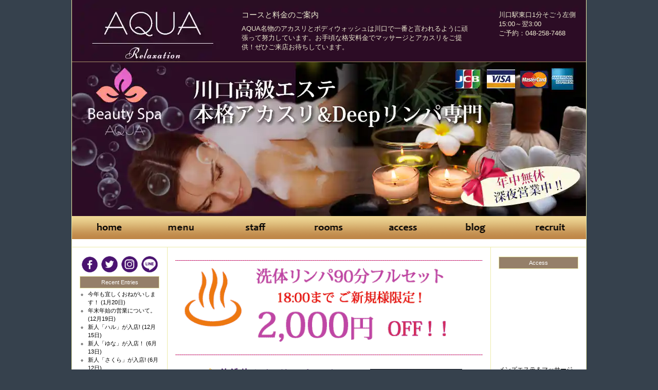

--- FILE ---
content_type: text/html
request_url: https://kawaguchi-massage.work/menu.html
body_size: 6006
content:
<!DOCTYPE html><html lang="ja" prefix="og: https://ogp.me/ns# fb: https://ogp.me/ns/fb# article: https://ogp.me/ns/article#"><head><meta charset="UTF-8"><meta http-equiv="Content-Script-Type" content="text/javascript"><meta http-equiv="Content-Style-Type" content="text/css"><link rel="stylesheet" href="https://kawaguchi-massage.work/styles-site.css" type="text/css" /><link rel="alternate" type="application/atom+xml" title="Atom" href="https://kawaguchi-massage.work/atom.xml" /><link rel="hub" href="http://pubsubhubbub.appspot.com/" /><link rel="alternate" type="application/rss+xml" title="RSS" href="https://kawaguchi-massage.work/rss.xml" /><meta name="keywords" content="マッサージメニュー,アカスリ料金,マッサージ料金表,洗体,ボディウォッシュ"><meta name="description" content="マッサージ料金とエステコースのメニューご案内。メンズエステのアカスリ30分5,000円、マッサージ60分5,980円、オイルリンパ9,000円より。お客様のご要望に応じて強さ加減や時間配分を決めて施術いたします。気軽にお申し付けください。"><title>メンズエステ＆マッサージ料金メニュー | AQUA</title><link rel="EditURI" type="application/rsd+xml" title="RSD" href="https://kawaguchi-massage.work/rsd.xml" /><link rel="shortcut icon" href="https://kawaguchi-massage.work/favicon.ico" /><meta name="viewport" content="width=device-width, initial-scale=1" /><meta property="og:site_name" content="川口メンズエステ＆洗体マッサージ | AQUA" /><meta property="fb:app_id" content="441554349658439" /><meta name="twitter:card" content="summary"><meta name="twitter:site" content="@kawaguchi_massage"><meta property="og:type" content="website" /><meta property="og:title" content="メンズエステ＆マッサージ料金メニュー | AQUA" /><meta property="og:url" content="https://kawaguchi-massage.work/" /><meta property="og:image" content="https://kawaguchi-massage.work/images/logo.jpg" /><meta property="og:description" content="マッサージ料金とエステコースのメニューご案内。メンズエステのアカスリ30分5,000円、マッサージ60分5,980円、オイルリンパ9,000円より。お客様のご要望に応じて強さ加減や時間配分を決めて施術いたします。気軽にお申し付けください。" /><script async src="https://www.googletagmanager.com/gtag/js?id=UA-172912806-1"></script><script> window.dataLayer = window.dataLayer || [];
 function gtag(){dataLayer.push(arguments);}
 gtag('js', new Date());
 gtag('config', 'UA-172912806-1');
</script></head><body class="layout-three-column"><div id="box" class="clearfix"><div id="header-x"><div id="header">

<div class="header1">
<a href="https://kawaguchi-massage.work/" accesskey="1"><img src="https://kawaguchi-massage.work/images/clear.png" alt="川口マッサージTOP" /></a>
</div>
<div class="header2">

<h1 id="blog-name"><a href="https://kawaguchi-massage.work/" accesskey="1">コースと料金のご案内</a></h1>
<p class="blog-description">AQUA名物のアカスリとボディウォッシュは川口で一番と言われるように頑張って努力しています。お手頃な格安料金でマッサージとアカスリをご提供！ぜひご来店お待ちしています。</p>








</div>


<div class="header3"><p>川口駅東口1分そごう左側</p><p>15:00～翌3:00</p><p>ご予約：048-258-7468</p></div></div><div class="clear"></div><div class="main-round"><div id="main"><img src="https://kawaguchi-massage.work/images/main1.webp" alt="イメージ1" /></div></div><div class="clear"></div><nav><div id="menu"><ul class="nav_ul1"><li><a href="https://kawaguchi-massage.work/"><img src="https://kawaguchi-massage.work/button/home.png" alt="トップ" class="Hover" /></a></li><li><a href="https://kawaguchi-massage.work/menu.html"><img src="https://kawaguchi-massage.work/button/menu.png" alt="エステ料金メニュー" class="Hover" /></a></li><li><a href="https://kawaguchi-massage.work/staff.html"><img src="https://kawaguchi-massage.work/button/staff.png" alt="エステスタッフ紹介" class="Hover" /></a></li><li><a href="https://kawaguchi-massage.work/room.html"><img src="https://kawaguchi-massage.work/button/room.png" alt="エステルームのご案内" class="Hover" /></a></li><li><a href="https://kawaguchi-massage.work/access.html"><img src="https://kawaguchi-massage.work/button/access.png" alt="店舗アクセス" class="Hover" /></a></li><li><a href="https://kawaguchi-massage.work/relax-massage/"><img src="https://kawaguchi-massage.work/button/blog.png" alt="ブログ" class="Hover"/></a></li><li><a href="https://kawaguchi-massage.work/recruit.html"><img src="https://kawaguchi-massage.work/button/recruit.png" alt="エステスタッフ求人募集" class="Hover"/></a></li></ul></div></nav></div><div id="header-sp"><div id="top-sp"><a href="tel:0482587468"><img src="https://kawaguchi-massage.work/images/header3.webp" alt="韓国エステ  スマホ用ヘッダー" /></a></div><div id="main-sp"><img src="https://kawaguchi-massage.work/images/main-sp.jpg" alt="韓国エステ  スマホ用メイン" /></div><div id="menu"><ul><li><a href="https://kawaguchi-massage.work/"><p>HOME</p></a></li><li><a href="https://kawaguchi-massage.work/menu.html"><p>MENU</p></a></li><li><a href="https://kawaguchi-massage.work/staff.html"><p>STAFF</p></a></li><li><a href="https://kawaguchi-massage.work/room.html"><p>ROOM</p></a></li><li><a href="https://kawaguchi-massage.work/access.html"><p>ACCESS</p></a></li><!--
<li><a href="https://kawaguchi-massage.work/relax-massage/"><p><img src="https://kawaguchi-massage.work/menu/blog.png" alt="韓国エステブログ" /></p>BLOG</a></li><li><a href="https://kawaguchi-massage.work/recruit.html"><p><img src="https://kawaguchi-massage.work/menu/info.png" alt="エステスタッフ求人募集" /></p>INFO</a></li>
--></ul></div></div><div class="clear"></div>



<div id="content"><div class="blog"><div class="camp"><img src="images/camp.gif" alt="早割キャンペーン割引" /></div><table class="esthe-menu" width="95%" border="0" align="center" cellpadding="10" cellspacing="0"><tr><td width="65%" valign="top" align="center"><div class="menubrank"><p class="menu-couse2" id="sentai"><img src="images/flower.png" class="flower" alt="ハイビスカス" />泡洗体オイルリンパセット</p><p class="menu-couse3">(泡洗体リンパ+全身ボディケア+オイルリンパ+シャワー)</p><p class="menu-couse5">全身洗体と泡リンパ、全身もみほぐし、オイルリンパマッサージがセットになったお得なコース。</p></div></td><td align="center" valign="middle"><img src="images/awa_sentai.jpg" alt="泡洗体" class="menu-img" /></td></tr><tr><td width="50%">&nbsp;</td><td align="center">&nbsp;</td></tr><tr><td align="center">&nbsp;&nbsp;<span class="menu-large">60分</span></td><td align="center">&nbsp;&nbsp;<span class="menu-large">8,000円</span></td></tr><tr><td>&nbsp;</td><td align="center">&nbsp;</td></tr><tr><td colspan="2"><hr /></td></tr></table><br /><table class="esthe-menu" width="95%" border="0" align="center" cellpadding="10" cellspacing="0"><tr><td width="65%" valign="top" align="center"><div class="menubrank"><p class="menu-couse2" id="akasuri"><img src="images/flower.png" class="flower" alt="ハイビスカス" />本格アカスリ+泡洗体+Deepリンパフルコース</p><p class="menu-couse3">(本格アカスリフルコース+泡洗体+蒸しタオルマッサージ+スクラブマッサージ+フェイスマッサージ+Deepリンパドレナージュ+シャワー)</p><p class="menu-couse5">クリーミーな泡洗体と韓国高級クレンザー使用の名物本格アカスリ、全身マッサージとオイルリンパマッサージでリンパの流れを改善。ボディスクラブとフェイスマッサージで仕上げ！</p></div></td><td align="center" valign="middle"><img src="images/massage2.jpg" alt="オイルマッサージ" class="menu-img" /><br /><img src="images/oil-massage.jpg" alt="リンパマッサージ" class="menu-img" /></td></tr><tr><td width="50%">&nbsp;</td><td align="center">&nbsp;</td></tr><tr><td align="center">&nbsp;&nbsp;<span class="menu-large">&nbsp;&nbsp;70分</span></td><td align="center"><span class="menu-large">10,000円</span></td></tr><tr><td align="center">&nbsp;&nbsp;<span class="menu-large">&nbsp;&nbsp;90分</span></td><td align="center"><span class="menu-large">13,000円</span></td></tr><tr><td align="center">&nbsp;&nbsp;<span class="menu-large">120分</span></td><td align="center"><span class="menu-large">18,000円</span></td></tr><tr><td>&nbsp;</td><td align="center">&nbsp;</td></tr><tr><td colspan="2"><hr /></td></tr></table><br /><table class="esthe-menu" width="95%" border="0" align="center" cellpadding="10" cellspacing="0"><tr><td width="65%" valign="top" align="center"><div class="menubrank"><p class="menu-couse2" id="akasuri2"><img src="images/flower.png" class="flower" alt="ハイビスカス" />泡洗体orアカスリ</p><p class="menu-couse3">(泡洗体orアカスリ)</p><p class="menu-couse5">韓国高級クレンザーで本格アカスリまたは泡洗体ボディウォッシュ！</p></div></td><td align="center" valign="middle"><img src="images/akasuri.jpg" alt="アカスリ洗体" class="menu-img" /></td></tr><tr><td width="50%">&nbsp;</td><td align="center">&nbsp;</td></tr><tr><td align="center">&nbsp;&nbsp;<span class="menu-large">40分</span></td><td align="center">&nbsp;&nbsp;<span class="menu-large">5,000円</span></td></tr><tr><td>&nbsp;</td><td align="center">&nbsp;</td></tr><tr><td colspan="2"><hr /></td></tr></table><br /><table class="esthe-menu" width="95%" border="0" align="center" cellpadding="10" cellspacing="0"><tr><td width="65%" valign="top" align="center"><div class="menubrank"><p class="menu-couse2" id="body"><img src="images/flower.png" class="flower" alt="ハイビスカス" />足踏みマッサージ</p><p class="menu-couse3">(背面足踏みマッサージ)</p><p class="menu-couse5">もみほぐしとツボ押しでスッキリ軽く！</p></div></td><td align="center" valign="middle"><img src="images/massage1.jpg" alt="全身マッサージ" class="menu-img" /></td></tr><tr><td width="50%">&nbsp;</td><td align="center">&nbsp;</td></tr><tr><td align="center">&nbsp;&nbsp;<span class="menu-large">30分</span></td><td align="center">&nbsp;&nbsp;<span class="menu-large">3,000円</span></td></tr><tr><td>&nbsp;</td><td align="center">&nbsp;</td></tr><tr><td colspan="2"><hr /></td></tr></table><br /><table class="esthe-menu" width="95%" border="0" align="center" cellpadding="10" cellspacing="0"><tr><td width="65%" valign="top" align="center"><div class="menubrank"><p class="menu-couse2" id="head"><img src="images/flower.png" class="flower" alt="ハイビスカス" />ヘッドスパ</p><p class="menu-couse3">(頭皮マッサージ)</p><p class="menu-couse5">頭スッキリ疲れもスッキリ！</p></div></td><td align="center" valign="middle"><img src="images/headspa.jpg" alt="頭皮マッサージ" class="menu-img" /></td></tr><tr><td width="50%">&nbsp;</td><td align="center">&nbsp;</td></tr><tr><td align="center">&nbsp;&nbsp;<span class="menu-large">30分</span></td><td align="center">&nbsp;&nbsp;<span class="menu-large">3,000円</span></td></tr><tr><td>&nbsp;</td><td align="center">&nbsp;</td></tr><tr><td colspan="2"><hr /></td></tr></table><table class="esthe-menu" width="95%" border="0" align="center" cellpadding="10" cellspacing="0"><tr><td width="50%" align="center">&nbsp;</td><td colspan="2" align="center">&nbsp;</td></tr><tr><td align="center"><p class="menu-couse4">延長30分</p></td><td colspan="2" align="center"><p class="menu-couse4">5,000円</p></td></tr><tr><td align="center"><p class="menu-couse4">&nbsp;&nbsp;&nbsp;&nbsp;&nbsp;&nbsp;&nbsp;&nbsp;ネット写真指名</p></td><td colspan="2" align="center"><p class="menu-couse4">無&nbsp;&nbsp;&nbsp;&nbsp;料</p></td></tr><tr><td align="center"><p class="menu-couse4">本&nbsp;&nbsp;指&nbsp;&nbsp;名</p></td><td colspan="2" align="center"><p class="menu-couse4">&nbsp;&nbsp;500円</p></td></tr></table><br /><br /><p align="center">当店は風俗店ではございません。</p></div></div>



  
<div id="links-left-box">
  <dl id="links-left">
<div class="sns"><ul><li><a href="https://www.facebook.com/108927434792651" target="_blank"><img src="https://kawaguchi-massage.work/icon/facebook.png" alt="Facebook" /></a></li><li><a href="https://twitter.com/kawaguchi_aqua" target="_blank"><img src="https://kawaguchi-massage.work/icon/twitter.png" alt="Twitter" /></a></li><li><a href="https://www.instagram.com/kawaguchi_aqua/" target="_blank"><img src="https://kawaguchi-massage.work/icon/insta.png" alt="Google+" /></a></li><li><a href="https://line.me/" target="_blank"><img src="https://kawaguchi-massage.work/icon/line.png" alt="LINE" /></a></li></ul></div><dt class="sidetitle">
Recent Entries
</dt><dd class="side"><ul><li><a href="https://kawaguchi-massage.work/2026/01/post-63.html" title="e164">今年も宜しくおねがいします！</a> (1月20日)</li><li><a href="https://kawaguchi-massage.work/2025/12/post-62.html" title="e163">年末年始の営業について。</a> (12月19日)</li><li><a href="https://kawaguchi-massage.work/2025/12/post-35.html" title="e162">新人「ハル」が入店!</a> (12月15日)</li><li><a href="https://kawaguchi-massage.work/2025/06/post-60.html" title="e160">新人「ゆな」が入店！</a> (6月13日)</li><li><a href="https://kawaguchi-massage.work/2025/06/post-61.html" title="e161">新人「さくら」が入店!</a> (6月12日)</li><li><a href="https://kawaguchi-massage.work/2025/06/6-1.html" title="e159">気が付けば6月</a> (6月 3日)</li><li><a href="https://kawaguchi-massage.work/2025/04/post-58.html" title="e158">そして初夏の陽気に。。</a> (4月29日)</li><li><a href="https://kawaguchi-massage.work/2025/04/post-59.html" title="e157">春爛漫♪</a> (4月 1日)</li><li><a href="https://kawaguchi-massage.work/2025/01/post-57.html" title="e155">今年も宜しくお願いします！</a> (1月 7日)</li><li><a href="https://kawaguchi-massage.work/2024/12/post-56.html" title="e154">年末年始の営業について。</a> (12月20日)</li></ul></dd><dt class="sidetitle">
Photos
</dt><div class="side-photo"><p><a href="https://kawaguchi-massage.work/2025/06/post-60.html"><img src="https://kawaguchi-massage.work/2025/06/10/yuna-s1.jpg" width="90" alt="yuna-s1.jpg" /></a></p><p><a href="https://kawaguchi-massage.work/2025/06/post-61.html"><img src="https://kawaguchi-massage.work/2026/01/20/haru-s1%5B2%5D.jpg" width="90" alt="haru-s1[2].jpg" /></a></p><p><a href="https://kawaguchi-massage.work/2024/11/post-54.html"><img src="https://kawaguchi-massage.work/2024/11/01/miki-s1.jpg" width="90" alt="miki-s1.jpg" /></a></p><p><a href="https://kawaguchi-massage.work/2024/07/post-52.html"><img src="https://kawaguchi-massage.work/2024/07/02/momoko-s1.jpg" width="90" alt="momoko-s1.jpg" /></a></p><p><a href="https://kawaguchi-massage.work/2024/02/post-47.html"><img src="https://kawaguchi-massage.work/2024/02/07/rola-s1.jpg" width="90" alt="rola-s1.jpg" /></a></p><p><a href="https://kawaguchi-massage.work/2022/06/post-32.html"><img src="https://kawaguchi-massage.work/staff/ai-s1.jpg" width="90" alt="ai-s1[1].jpg" /></a></p></div><div class="sidetitle">
Google+
</div><div class="googleplus"><div class="g-page" data-width="180" data-href="https://plus.google.com/112454329896015999648" data-rel="publisher"></div></div><dt class="sidetitle">
QR-code
</dt><div class="qrcode"><img src="https://kawaguchi-massage.work/images/qrcode.png" alt="モバイルQRコード" /></div>

    
  </dl>
</div>
  





<div id="links-right-box">
  <dl id="links-right">
  
<dt class="sidetitle">
Access
</dt><div class="google"><iframe src="https://www.google.com/maps/embed?pb=!1m18!1m12!1m3!1d3235.851359322736!2d139.7156899041658!3d35.803582241827826!2m3!1f0!2f0!3f0!3m2!1i1024!2i768!4f13.1!3m3!1m2!1s0x601893b500a645dd%3A0xc4cad6e5e3e2c26c!2z6Z-T5Zu944Ki44Kr44K544Oq77yG44Oe44OD44K144O844K4IEFRVUE!5e0!3m2!1sja!2sjp!4v1530086346048" width="160" height="170" frameborder="0" style="border:0" allowfullscreen></iframe></div><div itemscope itemtype="https://schema.org/Service"><meta itemprop="serviceType" content="Esthe Massage" /><div itemprop="provider" itemscope itemtype="https://schema.org/LocalBusiness/Massage"><div class="side-map"><p>メンズエステ＆マッサージ</p><p>「<a href="https://kawaguchi-massage.work/"><span itemprop="name">AQUA</span></a>」</p><p><span itemprop="telephone">048-258-7468</span></p><p><span itemprop="openingHours" datetime="Sa-Su 15:00-01:00">15:00-翌3:00</span></p><p><span itemprop="address">埼玉県川口市栄町3丁目5-9<br />ダイタン川口ビル3階</span></p></div></div></div><dt class="sidetitle">
Search this site
</dt><dd class="side"><form method="get" action="https://kawaguchi-massage.work/blog/mt-search.cgi"><fieldset><input type="hidden" name="IncludeBlogs" value="4" /><input type="hidden" name="limit" value="20" /><input id="search" tabindex="8"  accesskey="t" name="search" size="20" value="" /><input type="submit" tabindex="9" accesskey="s" value="Search" /></fieldset></form></dd><dt class="sidetitle">
Monthly Archives
</dt><dd class="side"><ul><li><a href="https://kawaguchi-massage.work/2026/01/">2026&#24180;1&#26376;</a> [1]</li><li><a href="https://kawaguchi-massage.work/2025/12/">2025&#24180;12&#26376;</a> [2]</li><li><a href="https://kawaguchi-massage.work/2025/06/">2025&#24180;6&#26376;</a> [3]</li><li><a href="https://kawaguchi-massage.work/2025/04/">2025&#24180;4&#26376;</a> [2]</li><li><a href="https://kawaguchi-massage.work/2025/01/">2025&#24180;1&#26376;</a> [1]</li><li><a href="https://kawaguchi-massage.work/2024/12/">2024&#24180;12&#26376;</a> [2]</li><li><a href="https://kawaguchi-massage.work/2024/11/">2024&#24180;11&#26376;</a> [1]</li><li><a href="https://kawaguchi-massage.work/2024/10/">2024&#24180;10&#26376;</a> [1]</li><li><a href="https://kawaguchi-massage.work/2024/09/">2024&#24180;9&#26376;</a> [1]</li><li><a href="https://kawaguchi-massage.work/2024/08/">2024&#24180;8&#26376;</a> [1]</li><li><a href="https://kawaguchi-massage.work/2024/07/">2024&#24180;7&#26376;</a> [1]</li><li><a href="https://kawaguchi-massage.work/2024/06/">2024&#24180;6&#26376;</a> [1]</li><li><a href="https://kawaguchi-massage.work/2024/05/">2024&#24180;5&#26376;</a> [2]</li><li><a href="https://kawaguchi-massage.work/2024/04/">2024&#24180;4&#26376;</a> [1]</li><li><a href="https://kawaguchi-massage.work/2024/03/">2024&#24180;3&#26376;</a> [1]</li><li><a href="https://kawaguchi-massage.work/2024/02/">2024&#24180;2&#26376;</a> [1]</li><li><a href="https://kawaguchi-massage.work/2024/01/">2024&#24180;1&#26376;</a> [1]</li><li><a href="https://kawaguchi-massage.work/2023/12/">2023&#24180;12&#26376;</a> [3]</li><li><a href="https://kawaguchi-massage.work/2023/11/">2023&#24180;11&#26376;</a> [1]</li><li><a href="https://kawaguchi-massage.work/2023/10/">2023&#24180;10&#26376;</a> [1]</li><li><a href="https://kawaguchi-massage.work/2023/09/">2023&#24180;9&#26376;</a> [1]</li><li><a href="https://kawaguchi-massage.work/2023/08/">2023&#24180;8&#26376;</a> [1]</li><li><a href="https://kawaguchi-massage.work/2023/07/">2023&#24180;7&#26376;</a> [1]</li><li><a href="https://kawaguchi-massage.work/2023/06/">2023&#24180;6&#26376;</a> [1]</li><li><a href="https://kawaguchi-massage.work/2023/05/">2023&#24180;5&#26376;</a> [1]</li><li><a href="https://kawaguchi-massage.work/2023/04/">2023&#24180;4&#26376;</a> [1]</li><li><a href="https://kawaguchi-massage.work/2023/03/">2023&#24180;3&#26376;</a> [1]</li><li><a href="https://kawaguchi-massage.work/2023/02/">2023&#24180;2&#26376;</a> [2]</li><li><a href="https://kawaguchi-massage.work/2022/12/">2022&#24180;12&#26376;</a> [1]</li><li><a href="https://kawaguchi-massage.work/2022/08/">2022&#24180;8&#26376;</a> [1]</li><li><a href="https://kawaguchi-massage.work/2022/06/">2022&#24180;6&#26376;</a> [1]</li><li><a href="https://kawaguchi-massage.work/2021/12/">2021&#24180;12&#26376;</a> [1]</li><li><a href="https://kawaguchi-massage.work/2021/11/">2021&#24180;11&#26376;</a> [1]</li><li><a href="https://kawaguchi-massage.work/2021/07/">2021&#24180;7&#26376;</a> [2]</li><li><a href="https://kawaguchi-massage.work/2021/06/">2021&#24180;6&#26376;</a> [1]</li><li><a href="https://kawaguchi-massage.work/2021/03/">2021&#24180;3&#26376;</a> [1]</li><li><a href="https://kawaguchi-massage.work/2021/01/">2021&#24180;1&#26376;</a> [1]</li><li><a href="https://kawaguchi-massage.work/2020/12/">2020&#24180;12&#26376;</a> [2]</li><li><a href="https://kawaguchi-massage.work/2020/09/">2020&#24180;9&#26376;</a> [2]</li><li><a href="https://kawaguchi-massage.work/2020/08/">2020&#24180;8&#26376;</a> [1]</li><li><a href="https://kawaguchi-massage.work/2020/07/">2020&#24180;7&#26376;</a> [3]</li><li><a href="https://kawaguchi-massage.work/2020/06/">2020&#24180;6&#26376;</a> [1]</li><li><a href="https://kawaguchi-massage.work/2020/03/">2020&#24180;3&#26376;</a> [1]</li><li><a href="https://kawaguchi-massage.work/2020/02/">2020&#24180;2&#26376;</a> [1]</li><li><a href="https://kawaguchi-massage.work/2020/01/">2020&#24180;1&#26376;</a> [1]</li><li><a href="https://kawaguchi-massage.work/2019/12/">2019&#24180;12&#26376;</a> [1]</li><li><a href="https://kawaguchi-massage.work/2019/10/">2019&#24180;10&#26376;</a> [1]</li><li><a href="https://kawaguchi-massage.work/2019/09/">2019&#24180;9&#26376;</a> [2]</li><li><a href="https://kawaguchi-massage.work/2019/08/">2019&#24180;8&#26376;</a> [1]</li><li><a href="https://kawaguchi-massage.work/2019/07/">2019&#24180;7&#26376;</a> [2]</li><li><a href="https://kawaguchi-massage.work/2019/06/">2019&#24180;6&#26376;</a> [1]</li><li><a href="https://kawaguchi-massage.work/2019/05/">2019&#24180;5&#26376;</a> [1]</li><li><a href="https://kawaguchi-massage.work/2019/04/">2019&#24180;4&#26376;</a> [2]</li><li><a href="https://kawaguchi-massage.work/2019/03/">2019&#24180;3&#26376;</a> [1]</li><li><a href="https://kawaguchi-massage.work/2019/01/">2019&#24180;1&#26376;</a> [3]</li><li><a href="https://kawaguchi-massage.work/2018/12/">2018&#24180;12&#26376;</a> [1]</li><li><a href="https://kawaguchi-massage.work/2018/11/">2018&#24180;11&#26376;</a> [1]</li><li><a href="https://kawaguchi-massage.work/2018/10/">2018&#24180;10&#26376;</a> [2]</li><li><a href="https://kawaguchi-massage.work/2018/08/">2018&#24180;8&#26376;</a> [1]</li><li><a href="https://kawaguchi-massage.work/2018/07/">2018&#24180;7&#26376;</a> [1]</li></ul></dd><dd class="syndicate"><a href="https://kawaguchi-massage.work/recruit.html">求人募集</a><br /><a href="https://kawaguchi-massage.work/link.html">リンク</a></dd><div class="qrcode"><p><a href="http://www.es-navi.com/" target="_blank"><img src="https://kawaguchi-massage.work/link/es-navi_88x31.gif" width="88" height="31" alt="エステナビ～全国のエステ検索の決定版！" loading="lazy" decoding="async" /></a></p><p><a href="http://www.es-navi.com/" target="_blank"><span class="small-link">エステナビ</span></a></p><p><a href="http://www.a-side.com/" target="_blank"><img src="https://kawaguchi-massage.work/link/a-side_1s.gif" width="88" height="31" alt="アジアンエステのエーサイド" loading="lazy" decoding="async" /></a></p><p><a href="http://www.a-side.com/" target="_blank"><span class="small-link">エーサイド</span></a></p></div><div class="qrcode"><a href="https://www.esthe-ranking.jp/esthe-ranking/6160ec3e-d684-48f5-b9f8-957c499180eb/" target="_blank"><img src="https://www.esthe-ranking.jp/assets/img/banner/in/area92-small.gif" alt="西川口・蕨エリア メンズエステランキング"></a></div><div class="qrcode"><a href="https://el.e-shops.jp/local/jb/501/jn/0503/cn/11203/" rel="nofollow" target="_blank"><img src="https://kawaguchi-massage.work/link/eshop88x31.jpg" width="88" height="31" alt="e-shop川口市マッサージ" /></a></div><div class="qrcode"><a href="https://www.mens-anavi.com/list.php?area=0410" target="_blank"><img src="https://kawaguchi-massage.work/link/mens-esthe.gif" alt=">西川口・蕨・浦和・大宮メンズエステ一覧" /></a></div>

  </dl>
</div>


</div><p id="footer">Copyright &copy; 2026 <a href="https://kawaguchi-massage.work/"><span class="link-footer">川口メンズエステ＆マッサージ | AQUA</span></a> All Rights Reserved.</p><div id="footerFloatingMenu"><ul><li><a href="tel:0482587468"><img src="https://kawaguchi-massage.work/images/footer-l.png"></a></li><li><a href="https://kawaguchi-massage.work/access.html"><img src="https://kawaguchi-massage.work/images/footer-r.png"></a></li></ul></div>


<script type="text/javascript" src="https://kawaguchi-massage.work/js/jquery-1.11.3.min.js"></script>

<script>
jQuery(function() {
    var topBtn = jQuery('#footerFloatingMenu');
    topBtn.hide();
    jQuery(window).scroll(function () {
        if (jQuery(this).scrollTop() > 150) { // 150pxで表示
            topBtn.fadeIn();
        } else {
            topBtn.fadeOut();
        }
    });
});
</script>

<!--[if lt IE 9]>
<script type="text/javascript" src="https://kawaguchi-massage.work/js/html5shiv.js" async></script>
<script type="text/javascript" src="https://kawaguchi-massage.work/js/respond.min.js" async></script>
<![endif]-->

<script type="text/javascript" src="https://kawaguchi-massage.work/mt.js" async></script>


<script type="application/ld+json">
[
	{
		"@context": "https://schema.org",
		"@type": "Website",
		"name": "メンズエステ＆アカスリマッサージ AQUA",
                "url": "https://kawaguchi-massage.work/"
	},
	{
		"@context": "https://schema.org",
		"@type": "LocalBusiness/Massage",
		"name": "メンズエステ＆アカスリマッサージ AQUA",
                "address": "埼玉県川口市栄町3丁目5-9 ダイタン川口ビル3階",
                "telephone": "048-258-7468",
                "openingHours": "Sa-Su 15:00-01:00",
                "priceRange": "$",
                "logo": "https://kawaguchi-massage.work/images/logo.jpg",
                "url": "https://kawaguchi-massage.work/"
        }
]
</script>

</body>
</html>


--- FILE ---
content_type: text/css
request_url: https://kawaguchi-massage.work/styles-site.css
body_size: 6190
content:
body.layout-three-column,
body.layout-three-column-right,
body.layout-two-column-left,
body.layout-two-column-right{text-align:center;background:#36414d;}.layout-three-column #box,
.layout-three-column-right #box,
.layout-two-column-left #box,
.layout-two-column-right #box{margin-right:auto;margin-left:auto;padding:0 0 25px 0;border-bottom:1px solid #eceba8;border-left:1px solid #eceba8;border-right:1px solid #eceba8;text-align:left;background-color:#fff;}#content{background-color:#fff;}.layout-three-column-right #box,
.layout-three-column #box{width:1000px;}.layout-two-column-left #box,
.layout-two-column-right #box{width:815px;}.layout-three-column #content{float:left;border-bottom:1px solid #eceba8;border-left:1px solid #eceba8;border-right:1px solid #eceba8;width:628px;margin-left:185px;background-color:#fff;}.layout-three-column #links-left-box,
.layout-three-column #links-right-box{float:left;width:185px;background-color:#fff;}.layout-three-column #links-left-box{margin-left:-815px;}.layout-three-column #links-right-box{margin-left:0;}.layout-three-column #links-left,
.layout-three-column #links-right{padding:15px 15px 0 15px;}.layout-three-column-right #content{float:left;width:633px;border-bottom:1px solid #eceba8;border-right:1px solid #eceba8;}.layout-three-column-right #links-left-box{float:left;width:180px;}.layout-three-column-right #links-right-box{float:left;width:185px;}.layout-three-column-right #links-left{padding:15px 5px 0 15px;}.layout-three-column-right #links-right{padding:15px 15px 0 15px;}.layout-two-column-right #content{float:left;width:478px;border-bottom:1px solid #7fae75;border-right:1px solid #7fae75;}.layout-two-column-right #links-right-box{float:left;width:185px;}.layout-two-column-right #links-right{padding:15px 15px 0;}.layout-two-column-left #content{float:left;width:478px;border-bottom:1px solid #7fae75;border-left:1px solid #7fae75;}.layout-two-column-left #content{margin-left:185px;}.layout-two-column-left #links-left-box{float:left;width:185px;}.layout-two-column-left #links-left-box{margin-left:-665px;}.layout-two-column-left #links-left{padding:15px 15px 0;}.layout-three-column-liquid #content,
.layout-three-column-liquid-right #content,
.layout-two-column-liquid-right #content,
.layout-two-column-liquid-left #content,
.layout-three-column-liquid #links-left-box,
.layout-three-column-liquid #links-right-box,
.layout-three-column-liquid-right #links-left-box,
.layout-three-column-liquid-right #links-right-box,
.layout-two-column-liquid-right #links-right-box,
.layout-two-column-liquid-left #links-left-box{position:relative;display:inline;float:left;background:#fff;}.layout-three-column-liquid .blog,
.layout-three-column-liquid-right .blog,
.layout-two-column-liquid-right .blog,
.layout-two-column-liquid-left .blog,
.layout-three-column-liquid #links-left,
.layout-three-column-liquid #links-right,
.layout-three-column-liquid-right #links-left,
.layout-three-column-liquid-right #links-right,
.layout-two-column-liquid-right #links-right,
.layout-two-column-liquid-left #links-left{position:static;}.layout-three-column-liquid #content,
.layout-three-column-liquid-right #content,
.layout-two-column-liquid-right #content,
.layout-two-column-liquid-left #content,
.layout-three-column-liquid #links-left,
.layout-three-column-liquid #links-right,
.layout-three-column-liquid-right #links-left,
.layout-three-column-liquid-right #links-right,
.layout-two-column-liquid-right #links-right,
.layout-two-column-liquid-left #links-left,
.layout-three-column-liquid .entry,
.layout-three-column-liquid-right .entry,
.layout-two-column-liquid-right .entry,
.layout-two-column-liquid-left .entry{overflow-x:hidden;}.layout-three-column-liquid #links-left{position:relative;z-index:2;}.layout-three-column-liquid #content{width:100%;}.layout-three-column-liquid .blog{margin:0 200px;padding:18px 15px 10px;border-bottom:1px solid #7fae75;border-left:1px solid #7fae75;border-right:1px solid #7fae75;height:100%;}.layout-three-column-liquid .blog{padding:10px 15px;}.layout-three-column-liquid-right #content{width:100%;margin-right:-535px;}.layout-three-column-liquid-right .blog{margin-right:535px;padding:18px 15px 10px;border-bottom:1px solid #7fae75;border-right:1px solid #7fae75;height:100%;}.layout-three-column-liquid-right .blog{padding:10px 15px;}.layout-two-column-liquid-right #content{width:100%;}.layout-two-column-liquid-right .blog{margin-right:200px;padding:18px 15px 10px;border-bottom:1px solid #7fae75;border-right:1px solid #7fae75;height:100%;}.layout-two-column-liquid-right .blog{padding:10px 15px;}.layout-two-column-liquid-left #content{width:100%;}.layout-two-column-liquid-left .blog{margin-left:200px;padding:18px 15px 10px;border-bottom:1px solid #7fae75;border-left:1px solid #7fae75;height:100%;}.layout-two-column-liquid-left .blog{padding:10px 15px;}.layout-three-column-liquid #links-left-box{top:15px;width:200px;margin-left:-100%;}.layout-three-column-liquid-right #links-left-box{top:15px;right:0px;width:185px;}.layout-three-column-liquid-right #links-right-box{top:15px;width:200px;}.layout-three-column-liquid #links-right-box,
.layout-two-column-liquid-right #links-right-box{top:15px;width:200px;margin-left:-200px;}.layout-two-column-liquid-left #links-left-box{top:15px;width:200px;margin-left:-100%;}.layout-three-column-liquid #links-left,
.layout-three-column-liquid #links-right,
.layout-two-column-liquid-right #links-right,
.layout-two-column-liquid-left #links-left{padding:0 15px;height:95%;}.layout-three-column-liquid-right #links-left{padding:0 0 0 15px;height:95%;}.layout-three-column-liquid-right #links-right{padding:0 15px;height:95%;}.layout-three-column-liquid #footer,
.layout-three-column-liquid-right #footer,
.layout-two-column-liquid-right #footer,
.layout-two-column-liquid-left #footer{margin-top:25px;border-top:1px solid #7fae75;height:60px;color:#000;background:#a13219;font-size:12px;text-align:center;line-height:5.0;}span.link-footer{color:#000;}.blog{padding:10px 15px;background-color:#fff;}@media only screen and (max-width:640px){.blog{padding:10px 15px;background-color:#fff;}}@media only screen and (min-width:869px){.layout-three-column #footer,
.layout-three-column-right #footer,
.layout-two-column-left #footer,
.layout-two-column-right #footer{margin-right:auto;margin-left:auto;height:42px;color:#000;background:#fff;font-size:11pt;text-align:center;line-height:3.5;}}.layout-three-column #footer,
.layout-three-column-right #footer{width:1000px;}.layout-two-column-left #footer,
.layout-two-column-right #footer{width:815px;}.clearfix:after{content:"";display:block;height:0;clear:both;visibility:hidden;}.clearfix{display:inline-table;}/*\*/* html .clearfix{height:1%;}.clearfix{display:block;}/**/@media only screen and (min-width:641px) and (max-width:868px){.layout-three-column #box,
.layout-three-column-right #box,
.layout-two-column-left #box,
.layout-two-column-right #box{width:478px;margin-right:auto;margin-left:auto;padding:0 0 25px 0;border-bottom:1px solid #eceba8;border-left:1px solid #eceba8;border-right:1px solid #eceba8;text-align:left;background-color:#fff;}.layout-two-column-left #content,
.layout-two-column-right #content{float:none;border-bottom:1px solid #eceba8;border-left:none;border-right:none;width:478px;margin-left:0;}.layout-two-column-left #links-left-box,
.layout-two-column-right #links-right-box{float:left;width:478px;margin-left:0;margin-left:0;}.layout-two-column-left #links-left,
.layout-two-column-right #links-right{padding:15px 15px 0;}.layout-three-column #footer,
.layout-three-column-right #footer,
.layout-two-column-left #footer,
.layout-two-column-right #footer{width:478px;margin-right:auto;margin-left:auto;height:42px;color:#000;background:#fff;font-size:12px;text-align:center;line-height:3.5;}.layout-three-column #box,
.layout-three-column-right #box{width:665px;}.layout-three-column #content,
.layout-three-column-right #content{float:left;width:478px;border-bottom:1px solid #eceba8;border-right:1px solid #eceba8;border-left:none;margin-left:0;}.layout-three-column #links-right-box,
.layout-three-column-right #links-right-box{float:right;width:185px;}.layout-three-column #links-right,
.layout-three-column-right #links-right{padding:15px 15px 0;}.layout-three-column #links-left-box,
.layout-three-column-right #links-left-box{float:left;width:185px;margin-left:0;}.layout-three-column #links-left,
.layout-three-column-right #links-left{padding:15px 15px 0;}.layout-three-column #footer,
.layout-three-column-right #footer{width:665px;}.layout-three-column-liquid #content,
.layout-three-column-liquid-right #content{margin-left:-200px;width:100%;}.layout-three-column-liquid-right #content{margin-right:0px;}.layout-three-column-liquid #links-left-box,
.layout-three-column-liquid #links-right-box,
.layout-three-column-liquid-right #links-left-box,
.layout-three-column-liquid-right #links-right-box{float:none;}.layout-three-column-liquid .blog,
.layout-three-column-liquid-right .blog{margin:0 0 0 200px;}.layout-three-column-liquid #links-left-box,
.layout-three-column-liquid-right #links-left-box{margin-right:-200px;top:0;width:200px;}.layout-three-column-liquid #links-right-box,
.layout-three-column-liquid-right #links-right-box{float:right;}.layout-three-column-liquid #links-left,
.layout-three-column-liquid #links-right,
.layout-three-column-liquid-right #links-left,
.layout-three-column-liquid-right #links-right{padding:0 15px;height:95%;}.layout-three-column-liquid-right #links-left-box{top:15px;}}@media only screen and (max-width:640px){body{font:15px/1.5 "Hiragino Kaku Gothic ProN", "ヒラギノ角ゴ ProN W3", Meiryo, メイリオ, sans-serif;color:#000;}body.layout-three-column,
body.layout-three-column-right,
body.layout-two-column-left,
body.layout-two-column-right,
body.layout-three-column-liquid,
body.layout-three-column-liquid-right{background:#fff;}.layout-three-column #box,
.layout-three-column-right #box,
.layout-two-column-left #box,
.layout-two-column-right #box,
.layout-three-column-liquid #box,
.layout-three-column-liquid-right #box{width:100%;margin-right:auto;margin-left:auto;padding:0 0 25px 0;border-bottom:1px solid #eceba8;border-left:none;border-right:none;text-align:left;background-color:#fff;}.layout-three-column #content,
.layout-three-column-right #content,
.layout-two-column-left #content,
.layout-two-column-right #content,
.layout-three-column-liquid #content,
.layout-three-column-liquid-right #content{width:100%;float:none;border-left:none;border-right:none;margin-left:0;}.layout-three-column #links-left-box,
.layout-three-column #links-right-box,
.layout-three-column-right #links-left-box,
.layout-three-column-right #links-right-box,
.layout-two-column-left #links-left-box,
.layout-two-column-right #links-right-box,
.layout-three-column-liquid #links-left-box,
.layout-three-column-liquid #links-right-box,
.layout-three-column-liquid-right #links-left-box,
.layout-three-column-liquid-right #links-right-box{float:none;width:100%;margin-left:0;margin-left:0;background-color:#fff;}.layout-three-column #links-left,
.layout-three-column #links-right,
.layout-three-column-right #links-left,
.layout-three-column-right #links-right,
.layout-two-column-left #links-left,
.layout-two-column-right #links-right,
.layout-three-column-liquid #links-left,
.layout-three-column-liquid #links-right,
.layout-three-column-liquid-right #links-left,
.layout-three-column-liquid-right #links-right{padding:15px 15px 0 15px;background-color:#fff;}.layout-three-column #footer,
.layout-three-column-right #footer,
.layout-two-column-left #footer,
.layout-two-column-right #footer,
.layout-three-column-liquid #footer,
.layout-three-column-liquid-right #footer{width:95%;background-color:#fff;}.layout-three-column-liquid .blog,
.layout-three-column-liquid-right .blog{margin:0;}}*{margin:0;padding:0;font-family:"ヒラギノ角ゴ Pro W3", "Hiragino Kaku Gothic Pro", "メイリオ", Meiryo, Osaka, "ＭＳ Ｐゴシック", "MS PGothic", sans-serif;color:#000;}body{font-size:100%;}html>body{font-size:11pt;}h1, h2, h3, h4, h5, h6{font-size:11pt;font-weight:normal;margin:0;padding:0;}h1#blog-name a{font-size:11pt;font-weight:normal;margin:0;padding:0;color:#efebd2;}@media only screen and (min-width:641px) and (max-width:868px){h1#blog-name a{font-size:80%;font-weight:normal;margin:0;padding:0;color:#efebd2;}}h2.caption{font-size:12pt;font-weight:bold;margin-bottom:10px;color:#fcfcd2;}h3.caption{font-size:12pt;font-weight:bold;color:#fcfcd2;}a,
a:link,
a:visited{color:#000;text-decoration:none;}a:hover{color:#000;text-decoration:underline;}a:active{}a img{border:none;}form{margin:0px;}#search-options,
input,
textarea{padding:1px;}#search{width:140px;height:20px;}html > body #search{height:15px;}#header-x{background-color:#fff;}@media only screen and (max-width:640px){#header-x{display:none;}}@media only screen and (min-width:869px){#header{width:1000px;height:120px;background-image:url("https://kawaguchi-massage.work/images/header.webp");background-size:contain;background-repeat:no-repeat;margin:0;padding:0;border-bottom:1px solid #aa936b;}.header1{float:left;width:30%;}.header2{float:left;width:45%;padding-top:20px;padding-left:30px;}.header3{float:right;width:17%;padding-top:20px;padding-left:35px}.header3 p{font-size:90%;color:#efebd2;}#header-sp{display:none;}}@media only screen and (min-width:641px) and (max-width:868px){#header{width:100%;height:100px;background-image:url("https://kawaguchi-massage.work/images/header.webp");background-size:cover;background-repeat:no-repeat;margin-left:auto;margin-right:auto;border-bottom:1px solid #aa936b;}.header1{float:left;width:20%;}.header2{display:none;}.header3{float:left;width:25%;padding-top:18px;padding-left:42%;}.header3 p{font-size:80%;color:#efebd2;}#header-sp{display:none;}}@media only screen and (max-width:640px){#header-sp{width:100%;height:auto;}#top-sp img{width:100%;height:auto;vertical-align:bottom;}#main-sp img{width:100%;height:auto;vertical-align:bottom;}#menu{width:100%;height:auto;background-image:url("https://kawaguchi-massage.work/images/menu-back.gif");text-align:center;margin 0;padding 0;}#menu ul{list-style-type:none;width:100%;display:table;table-layout:fixed;}#menu ul li{display:table-cell;text-align:center;}#menu ul li p{text-decoration:none;padding:15px 0;display:block;font-size:90%;color:#000;font-weight:bold;}}p.address{font-size:100%;color:#fcfcd2;}p.address2{font-size:10pt;color:#fcfcd2;}p.tel{font-size:100%;font-weight:bold;color:#fcfcd2;}.header4{border-bottom:2px solid #ec137e;}.clear{clear:both;}.blog-description{color:#efebd2;background:transparent;font-size:10pt;margin-top:8px;text-align:left;}@media only screen and (min-width:641px) and (max-width:868px){.blog-description{color:#efebd2;background:transparent;font-size:85%;text-align:left;}}@media only screen and (max-width:640px){.blog-description{color:#efebd2;background:transparent;font-size:10pt;text-align:left;}}.main-round{width:100%;height:auto;background-color:#fff;}#main{width:100%;height:auto;margin-left:auto;margin-right:auto;text-align:center;}#main img{width:100%;height:auto;vertical-align:bottom;}@media only screen and (min-width:641px) and (max-width:868px){#main{width:100%;height:auto;margin-left:auto;margin-right:auto;text-align:center;}}@media only screen and (max-width:640px){#main{width:100%;height:auto;margin-left:auto;margin-right:auto;text-align:center;}}.slider{list-style-type:none;margin:0;padding:0;}@media only screen and (min-width:869px){#menu{width:100%;height:60px;text-align:center;background-image:url("https://kawaguchi-massage.work/images/navi-back.gif");background-repeat:no-repeat;margin:0 auto 0 auto;border-bottom:1px solid #eceba8;}#menu ul{list-style-type:none;width:100%;display:table;table-layout:fixed;}#menu ul li{display:table-cell;text-align:center;}#menu ul li a{text-decoration:none;padding:0 0;display:block;color:#000;}#menu ul li img{width:100%;height:auto;}}@media only screen and (min-width:641px) and (max-width:868px){#menu{width:100%;height:auto;text-align:center;background-image:url("https://kawaguchi-massage.work/images/navi-back.gif");background-repeat:no-repeat;margin:0 auto 0 auto;border-bottom:1px solid #eceba8;}#menu ul{list-style-type:none;width:100%;display:table;table-layout:fixed;}#menu ul li{display:table-cell;text-align:center;}#menu ul li a{text-decoration:none;padding:0 0;display:block;font-size:80%;color:#000;}#menu ul li img{width:80%;height:auto;}}@media only screen and (min-width:641px){.mobile-menu{display:none;}}@media only screen and (max-width:640px){#menu ul li img{width:40%;height:auto;}.mobile-menu{width:100%;height:50px;background-image:url("https://kawaguchi-massage.work/images/menu-back.gif");background-size:cover;background-repeat:no-repeat;border-top:1px solid #ddd799;border-bottom:1px solid #ddd799;margin-left:auto;margin-right:auto;text-align:center;}.mobile-menu-a{width:55%;float:left;margin-left:20px;}.mobile-menu-b{width:30%;float:right;margin-right:0px;}ul.nav_ul1{margin-top:50px;}#menu ul li a{text-decoration:none;display:block;color:#000;}}.camp{margin:15px auto;}.camp img{width:100%;height:auto;}@media only screen and (max-width:640px){.sns-sp{width:90%;margin:6px auto 8px auto;text-align:center;}.sns-sp img{width:45%;height:auto;}.sns-sp ul{list-style-type:none;width:100%;display:table;table-layout:fixed;}.sns-sp ul li{display:table-cell;text-align:center;}.sns,
.sns2{display:none;}}@media only screen and (min-width:641px){.sns-sp{display:none;}.sns{width:100%;}.sns img{width:90%;height:auto;}.sns ul{list-style-type:none;width:100%;display:table;table-layout:fixed;}.sns ul li{display:table-cell;text-align:center;}.sns2{width:100%;margin:6px auto 6px 5px;text-align:left;}.sp-photo{display:none;}}.sns1{width:40%;float:left;margin:5px auto;text-align:center;}.sns2{width:30%;float:left;margin:5px auto;text-align:center;}.sns4{overflow:hidden;list-style:none;padding-top:10px;}.sns4 li{float:left;margin-right:6px;display:block;}.sns4 iframe{margin:0 !important;}.fb_iframe_widget > span{vertical-align:baseline !important;}.footer-x{width:1000px;margin-left:auto;margin-right:auto;}@media only screen and (min-width:415px) and (max-width:868px){.footer-x{width:100%;max-width:868px;margin-left:auto;margin-right:auto;}}@media only screen and (max-width:414px){.footer-x{width:100%;max-width:414px;margin-left:auto;margin-right:auto;}}#menu2{width:100%;background:#fff;text-align:center;}@media only screen and (max-width:414px){#menu2{width:100%;background:#fff;text-align:center;}}#menu2 ul{list-style-type:none;width:100%;display:table;table-layout:fixed;}#menu2 ul li{display:table-cell;text-align:center;}#menu2 ul li a{text-decoration:none;padding:7px 0;display:block;color:#000;}@media only screen and (max-width:868px){#menu2 ul li a{text-decoration:none;padding:7px 0;display:block;font-size:70%;color:#000;}}.massage-left{float:left;width:48%;text-align:center;padding:0px;font-size:90%;}.massage-left img{width:100%;heoght:auto;}.massage-right{float:right;width:48%;text-align:left;padding:5px;font-size:90%;}.massage{text-align:center;margin:15px auto;}.massage img{width:100%;height:auto;}.massage2{text-align:left;margin:15px auto;font-size:85%;color:#000;}.gallery img{width:93%;height:auto;}.video{position:relative;width:100%;padding:56.25% 0 0 0;margin:15px auto;}.video iframe{position:absolute;top:0;left:0;width:100%;height:100%;}.google{width:160px;margin-left:auto;margin-right:auto;}.google iframe{width:160px;height:170px;margin-left:auto;margin-right:auto;margin:8px auto;text-align:center;}@media only screen and (max-width:640px){.google{width:310px;margin-left:auto;margin-right:auto;}.google iframe{width:300px;height:320px;margin-left:auto;margin-right:auto;margin:8px auto;text-align:center;}}span.small{font-size:80%;}.qrcode{text-align:center;margin:10px auto 10px auto;}.side-info{font-size:70%;}.map-info{font-size:85%;margin:20px auto 10px auto;text-align:left;}.google-maps{position:relative;padding-bottom:75%;height:0;overflow:hidden;text-align:center;margin:15px auto;}.google-maps iframe{position:absolute;top:0;left:0;width:100% !important;height:100% !important;}.esthe-1{width:70%;margin:25px auto;text-align:left;}.esthe-1 p{font-size:90%;}p.menu-couse{font-size:120%;font-weight:bold;}p.menu-couse img{width:10%;height:auto;}p.impact{line-height:1.8;font-size:120%;font-weight:bold;color:#421264;}p.menu-couse2{line-height:1.7;font-size:120%;font-weight:bold;color:#421264;text-align:left;}p.menu-couse3{line-height:1.7;font-size:80%;text-align:left;}span.menu-couse4{font-size:100%;line-height:1.5;}p.menu-couse5{font-size:80%;text-align:left;}.menubrank{padding-left:15%;}img.menu-img{width:90%;height:auto;padding:8px;}img.menu1{width:60%;height:auto;text-align:center;margin-left:auto;margin-right:auto;}img.flower{width:8%;vertical-align:middle;margin-right:8px;}@media only screen and (max-width:640px){.esthe-1{width:100%;margin:25px auto;text-align:left;}.esthe-1 p{font-size:80%;}p.menu-couse{font-size:80%;font-weight:bold;}p.menu-couse img{width:10%;height:auto;}p.menu-couse2{font-size:100%;font-weight:bold;color:#421264;}.menubrank{padding-left:10%;}img.menu1{width:80%;height:auto;text-align:center;margin-left:auto:margin-right:auto;}img.flower{width:13%;vertical-align:middle;margin-right:8px;}.sp-photo img{width:100%;height:auto;}}table p{font-size:90%;}table img{width:100%;}ul.esthe-staff{list-style:none;}ul.esthe-staff li{display:inline;}p.staffname{font-size:120%;margin:0;padding:0;}.staff-list{margin:15px auto;}@media only screen and (min-width:869px){.staff1{float:left;width:48%;text-align:center;padding:5px;}.staff1 img{width:70%;height:auto;}.staff2{float:right;width:48%;text-align:left;padding:5px;font-size:90%;}.staff2 img{width:30%;height:auto;}.work{width:90%;height:auto;}img.new-staff{width:13%;height;auto;}img.new-staff2{width:24%;height;auto;}}@media only screen and (min-width:641px) and (max-width:868px){.staff1{float:left;width:48%;text-align:center;padding:5px;}.staff1 img{width:70%;height:auto;}.staff2{float:right;width:40%;text-align:left;padding:5px;font-size:90%;}.staff2 img{width:40%;height:auto;}img.new-staff{width:18%;height;auto;}img.new-staff2{width:30%;height;auto;}}@media only screen and (max-width:640px){.staff1{float:left;width:48%;height:auto;text-align:center;padding:0px;}.staff1 img{width:70%;height:auto;}.staff2{float:right;width:48%;height:auto;text-align:left;font-size:90%;padding:0px;}.staff2 img{width:40%;height:auto;}img.new-staff{width:18%;height;auto;}img.new-staff2{width:30%;height;auto;}}.todaysgirl{max-width:600px;height:auto;background:#957f69;margin-left:auto;margin-right:auto;margin-bottom:10px;color:#fff;}@media only screen and (max-width:414px){.todaysgirl{width:100%;height:auto;background:#957f69;margin-left:auto;margin-right:auto;margin-bottom:5px;color:#fff;}}ul.girl{list-style-type:none;width:100%;display:table;table-layout:fixed;}ul.girl li{display:table-cell;text-align:center;margin-left:2px;margin-right:2px;}ul.girl li a{text-decoration:none;display:block;color:#000;}ul.girl li img{max-width:100%;height:auto;text-align:center;margin-left:auto;margin-right:auto;}@media only screen and (max-width:414px){ul.girl li img{max-width:90%;height:auto;text-align:center;margin-left:auto;margin-right:auto;}}.room{width:90%;margin-left:auto;margin-right:auto;padding:10px;}.room1{float:left;width:48%;text-align:center;padding:0px;}.room1 img{width:90%;height:auto;}.room2{float:right;width:48%;text-align:left;padding:0px;font-size:90%;}.room2 img{width:90%;height:auto;}.left-lady img{width:90%;height:auto;margin-left:auto;margin-right:auto;}ul.left-lady{list-style-type:none;}@media only screen and (max-width:640px){.left-lady img{width:40%;height:auto;margin-left:auto;margin-right:auto;text-align;center;}}.massage-top img{width:100%;height:auto;margin-left:auto;margin-right:auto;}.yokoso img{width:100%;max-width:600px;margin-left:auto;margin-right:auto;text-align;center;}@media only screen and (max-width:640px){.yokoso img{width:100%;margin-left:auto;margin-right:auto;text-align;center;}}.recruit{width:100%;font-size:90%;text-align:left;margin-left:10px;white-space:pre;}.date{margin:8px 0;}.date,
.trackbacks-header,
.comments-header,
.comments-open-header,
.search-header{padding-left:8px;color:#000;background:#8fabbe;font-size:83.3%;font-weight:bold;line-height:2.0;}.entry-header{margin:15px 0 0;padding-left:5px;border-left:3px solid #999;font-size:100%;font-weight:bold;}.entry{width:auto;margin:0 3px 15px;color:#555;background:#fff;font-size:83.3%;line-height:1.5;word-break:break-all;}.entry p{margin:15px 0;}.entry ul,
.entry ol{padding-left:16px;}.entry ul li{list-style-type:circle;}.entry dl{}.entry dt{}.entry dd{padding-left:8px;}.entry textarea{width:97%;}blockquote{width:auto;margin:15px 20px 0;padding:10px;border:1px solid #666;background:#f6f6f6;font-size:83.3%;line-height:1.5;}code{color:#000;}.quotetitle{font-size:83.3%;border-bottom:1px solid #666;padding:3px;}pre{margin:15px 20px 0px;padding:10px;background:#f6f6f6;border:1px solid #999;font-size:83.3%;line-height:1.5;width:100%;overflow:scroll;}html>body pre{width:87%;}.entry.extended{}.entry-footer{margin:10px 0 0;padding-top:3px;border-top:1px dotted #ffffff;font-size:83.3%;text-align:right;}.entry-tags{margin-bottom:5px;}.entry-tags-header,
.entry-tags-list,
.entry-tag{display:inline;font-size:100%;}.entry-tags-list{list-style:none;padding-left:5px;}.commenter-profile img{vertical-align:middle;border-width:0;}div.page{margin-top:-5px;}.archive-list{margin:10px 0;}.content-nav{margin:10px;text-align:center;font-size:83.3%;}.calendarhead{padding-bottom:5px;text-align:center;color:#333;font-size:9px;background:none;letter-spacing:0.2em;}#calendar table{text-align:center;padding:0px;border-collapse:collapse;}#calendar th{padding-bottom:3px;font-size:8px;width:23px;}#calendar td{padding:2px 0;font-size:9px;line-height:120%;}span.day{text-align:center;font-size:9px;}span.saturday{color:blue;}span.sunday{color:#e50003;}td.today{display:block;border:1px solid #333;}#links-left-box dl,
#links-right-box dl{margin:0;padding:0;}#links-left-box dd,
#links-right-box dd{font-size:75%;}.side dt,
.side dd{margin:0;padding:0;}.sidetitle{margin-top:3px;border:1px solid #eceba8;color:#fff;background:#957f69;text-align:center;font-size:75%;line-height:2.0;}.side{margin:3px 0 20px;background:none;color:#555;font-size:80%;line-height:1.5;}.side ul,
.side ol{padding-left:16px;}.side ul li{list-style-type:circle;}.side ul li ul{padding-left:0px;}.side li li{list-style-type:none;}.sidemenu{margin:15px auto;color:#555;font-size:75%;}.sidemenu img{width:100%;text-align:center;margin-left:auto;margin-right:auto;}.side #categories ul{padding-left:16px;}.side #categories ul ul{padding-left:10px;}.side #categories li{list-style-type:circle;}ul#tags{margin-top:5px;padding-left:0;list-style:none;}ul#tags .module-list-item{display:inline;}ul#tags li.taglevel1{font-size:125%;font-weight:bold;}ul#tags li.taglevel2{font-size:125%;}ul#tags li.taglevel3{font-size:116.6%;}ul#tags li.taglevel4{font-size:108.3%;}ul#tags li.taglevel5{font-size:100%;}ul#tags li.taglevel6{font-size:91.6%;}fieldset{border:none;}fieldset input{color:#555;}.counter{margin:8px 0 25px;padding:2px;background:none;}.syndicate{margin-bottom:5px;text-align:left;color:#fcfcd2;font-size:75%;line-height:1.5;}.syndicate img{border:none;}.powered{margin-top:50px;text-align:left;color:#666666;font-size:75%;line-height:1.5;}.powered img{margin-top:3px;}.powered ul,
.powered li{list-style:none;}.module-powered{margin-top:15px;margin-bottom:15px;padding:10px;border:1px solid #ddd;background-color:#f8f8f8;text-align:center;}#trackbacks,
#comments{margin:10px 0;}.trackbacks-header,
.comments-header,
.comments-open-header{margin:15px 0;}#trackbacks-info,
.trackback-content,
.comment-content,
.comments-open-content{margin:0 2px;padding:0;font-size:83.3%;line-height:1.5;word-break:break-all;}.trackback-content p,
.comment-content p{margin-top:10px;margin-bottom:5px;}.trackback-footer,
.comment-footer{margin-right:2px;padding-top:3px;border-top:1px dotted #ffffff;font-size:66.6%;text-align:right;}#comments-open-data p{margin-bottom:10px;}#comment-post{font-weight:bold;}#comment-author, #comment-email, #comment-url{width:220px;height:20px;}html > body #comment-author,
html > body #comment-email,
html > body #comment-url{height:15px;}#comment-text{width:400px;height:150px;}#comment-bake-cookie{margin-left:2px;vertical-align:middle;}#comments-open-footer{margin-top:15px;text-align:center;}.comments-open label{display:block;}#comment-reply-label{display:inline;}#comment-form-reply{margin-bottom:8px;}#top-comment-nav, #comment-nav{list-style-image:none;list-style-position:outside;list-style-type:none;margin:0 0 1em;padding:0;font-size:83.3%;text-align:center;width:100%;}#top-comment-nav li, #comment-nav li{display:inline;padding:0;}#top-prev-comments, #prev-comments{margin:0 5px 0 0;text-align:left;}#top-num-comments, #num-comments{text-align:center;}#top-next-comments, #next-comments{margin:0 0 0 5px;text-align:right;}#comments-content{margin-bottom:15px;}.status-indicator{display:inline;height:20px;width:20px;background:url(https://kawaguchi-massage.work/blog/mt-static/images/indicator-login.gif) no-repeat 0 0;padding:2px 7px;}#search-form{font-size:83.3%;}.search-header{margin:15px 0;}.search-results-header{margin:8px 0 15px;font-size:120%;}.top-massage img{width:100%;height:auto;margin-left:auto;margin-right:auto;text-align:center;}@media only screen and (max-width:414px){.top-massage img{width:70%;height:auto;margin-left:40px;margin-right:auto;text-align:center;}}.side-info{}.side-map{margin-top:0px;margin-bottom:10px;}.side-map p{font-size:80%;}.side-map img{width:100%;height:auto;margin-left:auto;margin-right:auto;text-align:center;}@media only screen and (max-width:414px){.side-map img{width:70%;height:auto;margin-left:40px;margin-right:auto;text-align:center;}}.layout-one-column #footer,
.layout-three-column #footer,
.layout-three-column-right #footer,
.layout-two-column-left #footer,
.layout-two-column-right #footer,
.layout-one-column-liquid #footer{margin-right:auto;margin-left:auto;height:42px;color:#000;background:#fff;font-size:100%;text-align:center;}@media only screen and (max-width:414px){.layout-one-column #footer,
.layout-three-column #footer,
.layout-three-column-right #footer,
.layout-two-column-left #footer,
.layout-two-column-right #footer,
.layout-one-column-liquid #footer{width:90%;margin-right:auto;margin-left:auto;height:42px;color:#000;background:#fff;font-size:70%;text-align:center;line-height:3.5;}}.red{color:#ff0000;}.map-embed{max-width:100%;height:0;margin:0;padding:0 0 56.25%;overflow:hidden;position:relative;top:0;left:0;}.map-embed > div{position:absolute;top:0;left:0;width:100%;height:100%;margin:0;padding:0;}.map-embed img{max-width:none;}#recruit2{width:100%;white-space:pre;font-size:90%;color:#000;}.credit p{font-size:11pt;text-align:left;}.credit img{width:100%;height:auto;}@media only screen and (max-width:414px){.credit img{width:80%;height:auto;}.side-map img{width:50%;height:auto;}}.map-l img{width:100%;height:auto;text-align:center;}@media only screen and (max-width:414px){.map-l img{width:90%;height:auto;text-align:center;}}.red1{color:#fcb17e;}.whatsnew{font-size:90%;}.newface img{width:18%;height:auto;}p.card{width:70%;text-align:left;font-size:90%;}.grandopen{width:100%;height:auto;text-align:center;}table.price{margin:15px auto;}table.price p{margin-bottom:6px;}span.time{font-size:140%;font-weight:bold;color:#fcb17e;}span.couse{font-size:140%;font-weight:bold;color:#fcb17e;}span.couse-s{font-size:100%;color:#fcb17e;}span.couse2{font-size:130%;font-weight:bold;color:#000;}hr{border:none;border-top:dotted 1px #CCC;height:1px;color:#FFFFFF;margin:0 6 0 6;}.side-photo{margin:10px auto 10px auto;text-align:center;}.video-discription{margin-top:10px;font-size:90%;}.esthe-menu{font-size:110%;}p.staffname{font-size:90%;}@media only screen and (max-width:640px){p.staffname2{font-size:75%;color:#fff;}}ul.link{width:580px;text-align:left;font-size:12px;color:#000;margin-top:20px;}@media only screen and (max-width:640px){ul.link{width:100%;text-align:left;font-size:12px;color:#000;margin-top:20px;}}ul.link li{text-align:left;font-size:12px;color:#000;list-style:none;padding-left:15px;margin-top:8px;}.line-friend img{width:100%;hight:auto;text-align:center;}.work{width:90%;height:auto;}@media only screen and (min-width:641px){#footerFloatingMenu{display:none;}#footerFloatingMenu ul{display:none;}#footerFloatingMenu img{display:none;}}@media only screen and (max-width:640px){#footerFloatingMenu{display:block;width:100%;position:fixed;left:0px;bottom:0px;z-index:9999;text-align:center;padding:0 auto;}#footerFloatingMenu img{max-width:99%;}#footerFloatingMenu ul{list-style-type:none;width:100%;display:table;table-layout:fixed;}#footerFloatingMenu ul li{display:table-cell;text-align:center;}}p.staffname2{color:#fff;}.menu-large{font-size:120%;font-weight:bold;color:#421264;}.staff-top{display:table;margin:0px;padding:0px;width:100%;}.staff-top .staff-top1,.staff-top .staff-top2{display:table-cell;width:45%;padding:10px;}
